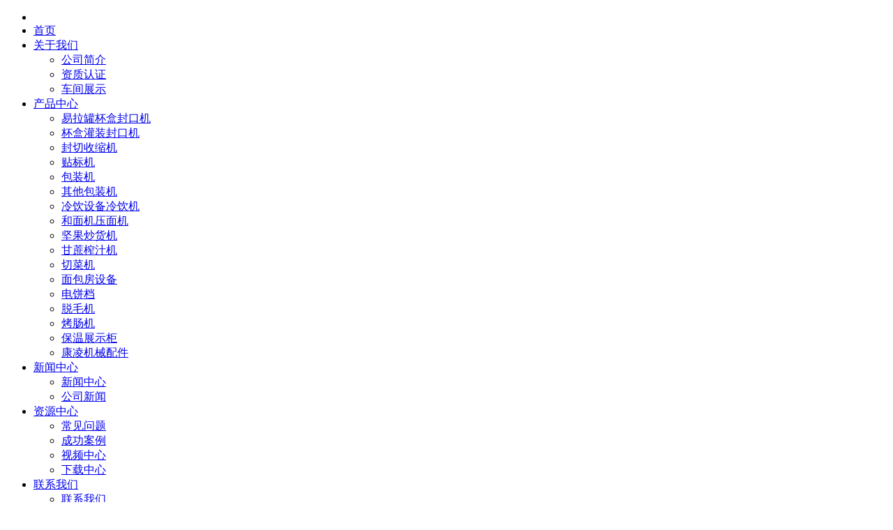

--- FILE ---
content_type: text/html; charset=utf-8
request_url: http://kanglingjixie.com/category/jianguochaohuoji.html
body_size: 5934
content:
<!DOCTYPE html>
<html>
<head>
    <title>坚果炒货机-浙江康凌机械制造有限公司</title>
    <meta name="applicable-device" content="pc,mobile">
    <meta http-equiv="X-UA-Compatible" content="IE=EmulateIE10" />
    <meta http-equiv="Content-Type" content="text/html; charset=utf-8" />
    <meta name="viewport" content="width=device-width, initial-scale=1.0, maximum-scale=1.0, user-scalable=0" />
    <meta name="apple-mobile-web-app-capable" content="yes" />
    <meta name="apple-mobile-web-app-status-bar-style" content="black" />
    <meta name="format-detection" content="telephone=no" />
    <link href="http://yizhantongimage.oss-accelerate.aliyuncs.com/OTree/favicon.ico" rel="shortcut icon" type="image/x-icon"/>
    <meta name="keywords" content="坚果炒货机-浙江康凌机械制造有限公司" />
    <meta name="description" content="坚果炒货机-浙江康凌机械制造有限公司" />
    <link href="/Template/Default035/css/bootstrap.min.css" rel="stylesheet" />
    <link href="/Template/Default035/css/menu.css" rel="stylesheet" />
    <link href="/Template/Default035/css/font-awesome.min.css" rel="stylesheet" />
    <link href="/Template/Default035/css/PagerStyle.css" rel="stylesheet" />
    <link href="/UserConfig/kangling/css/public.css?v=133088920725118949" rel="stylesheet"/>
    <script src="/Template/Default035/scripts/jquery.min.js"></script>
    
</head>
<body>
    

    <header>
        <div id="wrapper" class="hidden-md hidden-lg">
    <div class="overlay"></div>
    <nav class="navbar navbar-inverse navbar-fixed-top" id="sidebar-wrapper" role="navigation">
        <ul class="nav sidebar-nav">
            <li class="sidebar-brand">
                <a href="/" class="logo">
                    <img class="lazy" data-original="http://yizhantongimage.oss-accelerate.aliyuncs.com/Upload/20220518135338533841.png!compress.webp" src="http://yizhantongimage.oss-accelerate.aliyuncs.com/OTree/loading2.png" alt="浙江康凌机械制造有限公司"/>
                </a>
            </li>
            <li><a href="/">首页</a></li><li class="dropdown"><a href="/aboutus.html" class="dropdown-toggle" data-toggle="dropdown">关于我们 <span class="caret"></span></a><ul class="dropdown-menu"><li><a href="/aboutus/company-profile.html" title="公司简介">公司简介</a></li><li><a href="/certificate.html" title="资质认证">资质认证</a></li><li><a href="/workshop.html" title="车间展示">车间展示</a></li></ul></li><li class="active dropdown"><a href="/products.html" class="dropdown-toggle" data-toggle="dropdown">产品中心 <span class="caret"></span></a><ul class="dropdown-menu"><li><a href="/category/yilaguanbeihefengkouji.html" title="易拉罐杯盒封口机">易拉罐杯盒封口机</a></li><li><a href="/category/beiheguanzhuangfengkouji.html" title="杯盒灌装封口机">杯盒灌装封口机</a></li><li><a href="/category/fengqieshousuoji.html" title="封切收缩机">封切收缩机</a></li><li><a href="/category/tiebiaoji.html" title="贴标机">贴标机</a></li><li><a href="/category/baozhuangji.html" title="包装机">包装机</a></li><li><a href="/category/qitabaozhuangji.html" title="其他包装机">其他包装机</a></li><li><a href="/category/lingyinshebeilingyinji.html" title="冷饮设备冷饮机">冷饮设备冷饮机</a></li><li><a href="/category/hemianjiyamianji.html" title="和面机压面机">和面机压面机</a></li><li><a href="/category/jianguochaohuoji.html" title="坚果炒货机">坚果炒货机</a></li><li><a href="/category/ganzhezhazhiji.html" title="甘蔗榨汁机">甘蔗榨汁机</a></li><li><a href="/category/qiecaiji.html" title="切菜机">切菜机</a></li><li><a href="/category/mianbaofangshebei.html" title="面包房设备">面包房设备</a></li><li><a href="/category/dianbingdang.html" title="电饼档">电饼档</a></li><li><a href="/category/tuomaoji.html" title="脱毛机">脱毛机</a></li><li><a href="/category/kaochangji.html" title="烤肠机">烤肠机</a></li><li><a href="/category/baowenzhanshigui.html" title="保温展示柜">保温展示柜</a></li><li><a href="/category/kanglingjixiepeijian.html" title="康凌机械配件">康凌机械配件</a></li></ul></li><li class="dropdown"><a href="/news.html" class="dropdown-toggle" data-toggle="dropdown">新闻中心 <span class="caret"></span></a><ul class="dropdown-menu"><li><a href="/news/news.html" title="新闻中心">新闻中心</a></li><li><a href="/news/gongsixinwen.html" title="公司新闻">公司新闻</a></li></ul></li><li class="dropdown"><a href="/resources.html" class="dropdown-toggle" data-toggle="dropdown">资源中心 <span class="caret"></span></a><ul class="dropdown-menu"><li><a href="/resources/faq.html" title="常见问题">常见问题</a></li><li><a href="/resources/case.html" title="成功案例">成功案例</a></li><li><a href="/video.html" title="视频中心">视频中心</a></li><li><a href="/download.html" title="下载中心">下载中心</a></li></ul></li><li class="dropdown"><a href="/contactus.html" class="dropdown-toggle" data-toggle="dropdown">联系我们</a><ul class="dropdown-menu"><li><a href="/contactus.html" title="联系我们">联系我们</a></li></ul></li>
            <li class="dropdown" id="lang" style="display:<!--langshow-->">
                <a href="#" class="dropdown-toggle" data-toggle="dropdown">
                    语言
                    <span class="caret"></span>
                </a>
                <ul class="dropdown-menu" role="menu">
                    <li><a href="http://kanglingjixie.com">中文</a></li><li><a href="http://en.kanglingjixie.com">English</a></li>
                </ul>
            </li>
        </ul>

        <div id="top_search">
            <form id="top_sform" name="form1" method="post" action="/productssearch.html" onsubmit="if($('#top_stext').val()==''||$('#top_stext').val()=='关键词'){alert('请输入关键词');return false;}else{return checkForm(this);}">
                <input name="keyword" id="top_stext" onblur="if(this.value==''){this.value='关键词'}"
                       onfocus="if(this.value=='关键词'){this.value=''}" value="关键词" type="text">
                <button type="submit" id="top_sbut" class="fa fa-search"></button>
            </form>
        </div>
    </nav>
</div>
<div class="top_menu">
    <div class="container">
        <div class="">
            <nav class="navbar navbar-default" role="navigation" id="mynav" aos="zoom-in">
                <div class="navbar-header">
                    <a href="/" class="logo">
                        <img class="lazy" data-original="http://yizhantongimage.oss-accelerate.aliyuncs.com/Upload/20220518135338533841.png!compress.webp" src="http://yizhantongimage.oss-accelerate.aliyuncs.com/OTree/loading2.png" alt="浙江康凌机械制造有限公司"/>
                    </a>
                    <button type="button" class="hamburger is-closed animated fadeInLeft hidden-sm hidden-md hidden-lg" data-toggle="offcanvas">
                        <span class="hamb-top"></span>
                        <span class="hamb-middle"></span>
                        <span class="hamb-bottom"></span>
                    </button>
                </div>
                <div class="collapse navbar-collapse " id="example-navbar-collapse">
                    <ul class="nav navbar-nav navbar-right">
                        <li><a href="/">首页</a></li><li class="dropdown"><a href="/aboutus.html" class="dropdown-toggle" data-toggle="dropdown">关于我们 <span class="caret"></span></a><ul class="dropdown-menu"><li><a href="/aboutus/company-profile.html" title="公司简介">公司简介</a></li><li><a href="/certificate.html" title="资质认证">资质认证</a></li><li><a href="/workshop.html" title="车间展示">车间展示</a></li></ul></li><li class="active dropdown"><a href="/products.html" class="dropdown-toggle" data-toggle="dropdown">产品中心 <span class="caret"></span></a><ul class="dropdown-menu"><li><a href="/category/yilaguanbeihefengkouji.html" title="易拉罐杯盒封口机">易拉罐杯盒封口机</a></li><li><a href="/category/beiheguanzhuangfengkouji.html" title="杯盒灌装封口机">杯盒灌装封口机</a></li><li><a href="/category/fengqieshousuoji.html" title="封切收缩机">封切收缩机</a></li><li><a href="/category/tiebiaoji.html" title="贴标机">贴标机</a></li><li><a href="/category/baozhuangji.html" title="包装机">包装机</a></li><li><a href="/category/qitabaozhuangji.html" title="其他包装机">其他包装机</a></li><li><a href="/category/lingyinshebeilingyinji.html" title="冷饮设备冷饮机">冷饮设备冷饮机</a></li><li><a href="/category/hemianjiyamianji.html" title="和面机压面机">和面机压面机</a></li><li><a href="/category/jianguochaohuoji.html" title="坚果炒货机">坚果炒货机</a></li><li><a href="/category/ganzhezhazhiji.html" title="甘蔗榨汁机">甘蔗榨汁机</a></li><li><a href="/category/qiecaiji.html" title="切菜机">切菜机</a></li><li><a href="/category/mianbaofangshebei.html" title="面包房设备">面包房设备</a></li><li><a href="/category/dianbingdang.html" title="电饼档">电饼档</a></li><li><a href="/category/tuomaoji.html" title="脱毛机">脱毛机</a></li><li><a href="/category/kaochangji.html" title="烤肠机">烤肠机</a></li><li><a href="/category/baowenzhanshigui.html" title="保温展示柜">保温展示柜</a></li><li><a href="/category/kanglingjixiepeijian.html" title="康凌机械配件">康凌机械配件</a></li></ul></li><li class="dropdown"><a href="/news.html" class="dropdown-toggle" data-toggle="dropdown">新闻中心 <span class="caret"></span></a><ul class="dropdown-menu"><li><a href="/news/news.html" title="新闻中心">新闻中心</a></li><li><a href="/news/gongsixinwen.html" title="公司新闻">公司新闻</a></li></ul></li><li class="dropdown"><a href="/resources.html" class="dropdown-toggle" data-toggle="dropdown">资源中心 <span class="caret"></span></a><ul class="dropdown-menu"><li><a href="/resources/faq.html" title="常见问题">常见问题</a></li><li><a href="/resources/case.html" title="成功案例">成功案例</a></li><li><a href="/video.html" title="视频中心">视频中心</a></li><li><a href="/download.html" title="下载中心">下载中心</a></li></ul></li><li class="dropdown"><a href="/contactus.html" class="dropdown-toggle" data-toggle="dropdown">联系我们</a><ul class="dropdown-menu"><li><a href="/contactus.html" title="联系我们">联系我们</a></li></ul></li>
                        <li class="dropdown" id="lang" style="display:<!--langshow-->">
                            <a href="#" class="dropdown-toggle" data-toggle="dropdown">                                
                                语言
                                <span class="caret"></span>
                            </a>
                            <ul class="dropdown-menu" role="menu">
                                <li><a href="http://kanglingjixie.com">中文</a></li><li><a href="http://en.kanglingjixie.com">English</a></li>
                            </ul>
                        </li>
                    </ul>
                </div>
            </nav>
        </div>
    </div>
</div>
<div class="clearfix"></div><script>document.body.onselectstart=document.body.oncontextmenu=function(){return false;};</script>
    </header>

    <div class="container-fluid" id="bframe">
        <div class="row">
            <img class="lazy" data-original="http://yizhantongimage.oss-accelerate.aliyuncs.com/Banner/Products/005.jpg!w1920.webp" src="http://yizhantongimage.oss-accelerate.aliyuncs.com/OTree/loading.png" alt="产品"/>
            <div class="crumbs"><div class="container"><div class="row"><ul class="breadcrumb"><li><i class="fa fa-home"></i><a  href="/">首页</a></li><li><a href="/products.html">产品中心</a></li><li class="active">坚果炒货机</li></ul></div></div></div>
        </div>
    </div>

    <link href="/UserConfig/kangling/css/productall.css?v=133088920724650402" rel="stylesheet"/>
<div class="container-fluid" id="pro_article">
    <div class="container">
        <div class="row">
            <article class="about_article">
                <div class="content_wrapper ProList_article">
                    <div class="row">
                        <article class="col-md-12 col-sm-12 col-xs-12"><div class="content"><div class="posted-on"><h2>坚果炒货机</h2><div class="hidden-xs"></div></div><div class="row posted-list"><div class="col-sm-3 col-sm-3 col-xs-6"><div class="thumbnail"><div class="image-overlay"><a href="/productdetail/chaohuoji.html" target="_blank"><img class="lazy" data-original="http://yizhantongimage.oss-accelerate.aliyuncs.com/Upload/20220613143745374552.JPG!w300_4x3.webp" src="http://yizhantongimage.oss-accelerate.aliyuncs.com/OTree/loading2.png" alt="炒货机"></a></div><div class="caption"><a href="/productdetail/chaohuoji.html" target="_blank">炒货机</a></div></div></div><div class="col-sm-3 col-sm-3 col-xs-6"><div class="thumbnail"><div class="image-overlay"><a href="/productdetail/klxiliewoshidianjiarechaohuoji.html" target="_blank"><img class="lazy" data-original="http://yizhantongimage.oss-accelerate.aliyuncs.com/Upload/20220617142130213096.jpg!w300_4x3.webp" src="http://yizhantongimage.oss-accelerate.aliyuncs.com/OTree/loading2.png" alt="KL系列卧式电加热炒货机"></a></div><div class="caption"><a href="/productdetail/klxiliewoshidianjiarechaohuoji.html" target="_blank">KL系列卧式电加热炒货机</a></div></div></div><div class="col-sm-3 col-sm-3 col-xs-6"><div class="thumbnail"><div class="image-overlay"><a href="/productdetail/zhejiangkangling-lishiranqichaohuoji.html" target="_blank"><img class="lazy" data-original="http://yizhantongimage.oss-accelerate.aliyuncs.com/Upload/2022061714270627682.jpg!w300_4x3.webp" src="http://yizhantongimage.oss-accelerate.aliyuncs.com/OTree/loading2.png" alt="浙江康凌 立式燃气炒货机"></a></div><div class="caption"><a href="/productdetail/zhejiangkangling-lishiranqichaohuoji.html" target="_blank">浙江康凌 立式燃气炒货机</a></div></div></div></div><div class="clear"></div></article>
                    </div>
                </div>
            </article>
        </div>
    </div>
</div>


    <footer>
        <div class="container hidden-xs">
    <div class="row">
        <div class="col-md-4 col-sm-4">
            <dl>
                <dt>产品中心</dt>
                <dd><a href="/category/yilaguanbeihefengkouji.html" title="易拉罐杯盒封口机">易拉罐杯盒封口机</a></dd><dd><a href="/category/beiheguanzhuangfengkouji.html" title="杯盒灌装封口机">杯盒灌装封口机</a></dd><dd><a href="/category/fengqieshousuoji.html" title="封切收缩机">封切收缩机</a></dd><dd><a href="/category/tiebiaoji.html" title="贴标机">贴标机</a></dd><dd><a href="/category/baozhuangji.html" title="包装机">包装机</a></dd><dd><a href="/category/qitabaozhuangji.html" title="其他包装机">其他包装机</a></dd><dd><a href="/category/lingyinshebeilingyinji.html" title="冷饮设备冷饮机">冷饮设备冷饮机</a></dd><dd><a href="/category/hemianjiyamianji.html" title="和面机压面机">和面机压面机</a></dd><dd><a href="/category/jianguochaohuoji.html" title="坚果炒货机">坚果炒货机</a></dd><dd><a href="/category/ganzhezhazhiji.html" title="甘蔗榨汁机">甘蔗榨汁机</a></dd><dd><a href="/category/qiecaiji.html" title="切菜机">切菜机</a></dd><dd><a href="/category/mianbaofangshebei.html" title="面包房设备">面包房设备</a></dd><dd><a href="/category/dianbingdang.html" title="电饼档">电饼档</a></dd><dd><a href="/category/tuomaoji.html" title="脱毛机">脱毛机</a></dd><dd><a href="/category/kaochangji.html" title="烤肠机">烤肠机</a></dd><dd><a href="/category/baowenzhanshigui.html" title="保温展示柜">保温展示柜</a></dd><dd><a href="/category/kanglingjixiepeijian.html" title="康凌机械配件">康凌机械配件</a></dd>
            </dl>
        </div>
        <div class="col-md-4 col-sm-4" id="fck2">
            <dl>
                <dt>订阅邮件</dt>
                <dd><p>我们在这里为您提供最优质的服务。</p></dd>
                <dd>
                    <div class="input-group" id="subscribe">
                        <input type="text" class="form-control" id="txtFootEmail" placeholder="请输入邮箱">
                        <span class="input-group-btn">
                            <button class="btn btn-info" type="button" id="btnSubscibe">
                                <i class="fa fa-envelope"></i>
                            </button>
                        </span>
                    </div>
                </dd>
                <dd>
                    <div class="foot_share">
                        
                    </div>
                </dd>
            </dl>
        </div>
        <div class="col-md-4 col-sm-4" id="fck3">
            <dl>
                <dt>联系我们</dt>
                <dd>
                    <p>姓名:林经理</p><p>手机:外贸 0086-13373860505</p><p>电话:内销 0086-13967756722</p><p>QQ:<a href="http://wpa.qq.com/msgrd?v=3&uin=1833586124&site=qq&menu=yes">1833586124</a></p><p>WhatsApp:0086-15257799586</p><p>邮箱:<a href="mailto:sales@kanglingjixie.com">sales@kanglingjixie.com</a></p><p>地址:浙江省温州市马屿镇三马西路321号</p>
                </dd>
            </dl>
        </div>
    </div>
    <div id="friendLink">
        
    </div>
</div>
<div id="foot_by">
    <div class="container">
        <p>
            版权所有 © 2022 浙江康凌机械制造有限公司<a href="http://beian.miit.gov.cn/"target="_blank"><font color="#FFFFFF">浙ICP备2021024336号-1</a>&nbsp;
            <a href="/UserConfig/kangling/sitemap.xml" target="_blank">XML</a>
            
            <a href="/sitemap.html">网站地图</a>
            <a href="http://www.otree.cn" target="_blank">技术支持：橙树网络</a>
        </p>
    </div>
</div>

<!-- 手机端菜单 -->
<nav class="navbar navbar-default navbar-fixed-bottom footer_nav visible-xs" id="mobMenu">
    <div class="foot_nav">
        <a href="javascript:;" class="hamburger" data-toggle="offcanvas">
            <span class="fa fa-th-list btn-lg"></span>
            菜单
        </a>
    </div>
    <div class="foot_nav">
        <a href="/products.html">
            <span class="fa fa-cart-plus btn-lg" aria-hidden="true"></span>
            产品中心
        </a>
    </div>
    <div class="foot_nav">
        <a href="/contactus.html">
            <span class="fa fa-users btn-lg" aria-hidden="true"></span>
            联系我们
        </a>
    </div>
    <div class="foot_nav">
        <a href="javascript:;" onclick="GoTop()">
            <span class="fa fa-arrow-up" aria-hidden="true"></span>
            顶部
        </a>
    </div>
    <div id="mobCategory">

    </div>
</nav>

<link href="/UserConfig/kangling/css/customershow.css?v=133088920724337975" rel="stylesheet"/>
<div class="hidden-xs" id="pcFloat">
    <div class="top-list">
        <!--CustomerList-->
    </div>
</div>
<script>
    //右侧浮动
    $("#pcFloat").on("mouseover mouseout",".top-list ul>li", function () {
        $(this).toggleClass("on");
    })
</script>

<script src="/Tools/lazyload/jquery.lazyload.js"></script>
<script>
    $(document).ready(function () {
        //订阅
        $("#btnSubscibe").on("click", function () {
            var strEmail = $("#txtFootEmail");
            if (strEmail.val() == "") {
                alert("请输入邮箱");
                strEmail.focus();
                return;
            }
            if (strEmail.val() != "") {
                if (!Isyx(strEmail.val())) {
                    alert("请输入邮箱");
                    strEmail.focus();
                    return;
                }
            }
            $("#btnSubscibe").attr("disabled", "disabled");
            $.ajax({
                type: "POST",
                url: "/Tools/handler/Subscibe.ashx",
                data: "Email=" + strEmail.val(),
                success: function (msg) {
                    if (msg == "1") {
                        window.document.location.href = "/thankyou.html";
                    }
                    else {
                        alert("发送失败");
                    }
                }
            });
        });
    });
</script>
    </footer>
    <script src="/Template/Default035/scripts/bootstrap.min.js"></script>
    <script src="/Template/Default035/js/public.min.js"></script>

    <!--[if IE]>
    <script src="/Template/Default035/scripts/html5.js"></script>
    <![endif]-->
</body>
</html>